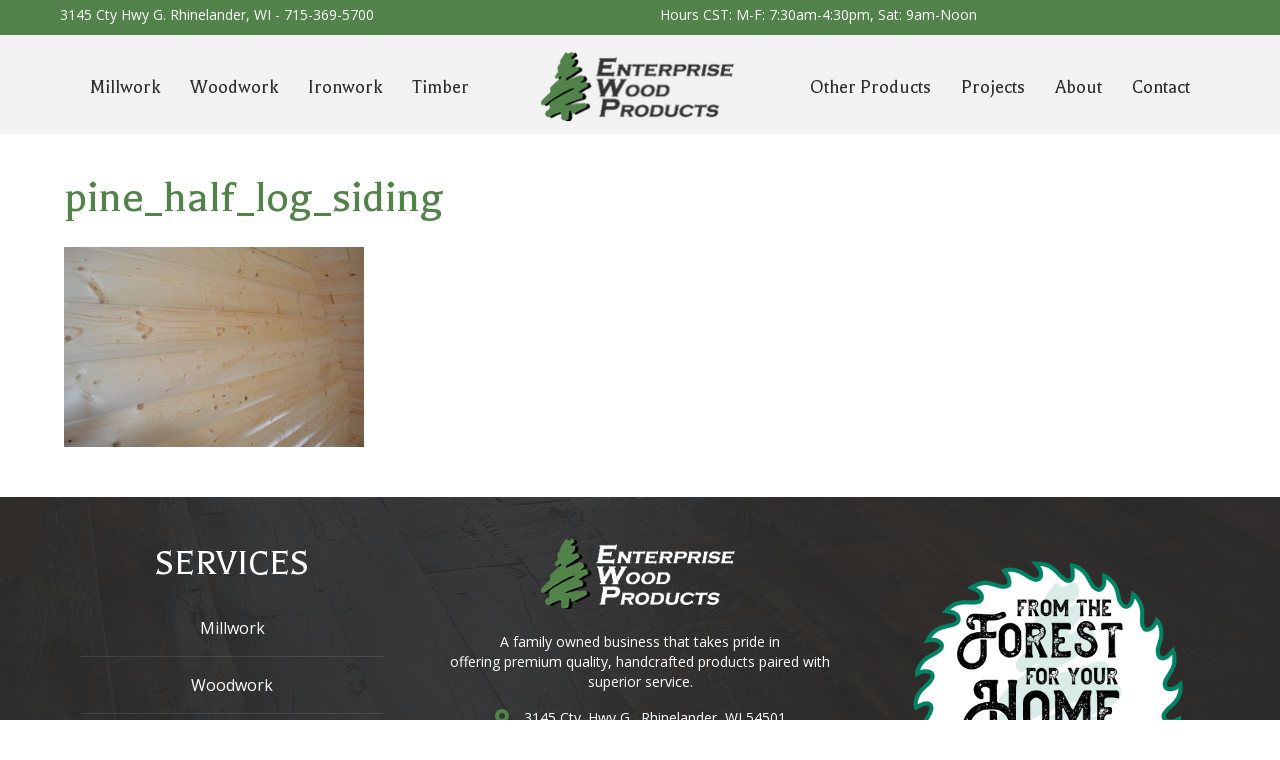

--- FILE ---
content_type: text/html; charset=UTF-8
request_url: https://enterprisewood.com/millwork/log-cedar-siding/pine_half_log_siding/
body_size: 16661
content:
<!DOCTYPE html><html lang="en-US"><head><meta charset="UTF-8" /><link rel="preconnect" href="https://fonts.gstatic.com/" crossorigin /><meta name='viewport' content='width=device-width, initial-scale=1.0' /><meta http-equiv='X-UA-Compatible' content='IE=edge' /><link rel="profile" href="https://gmpg.org/xfn/11" /><meta name='robots' content='index, follow, max-image-preview:large, max-snippet:-1, max-video-preview:-1' /><title>pine_half_log_siding - Enterprise Wood Products</title><link rel="canonical" href="https://enterprisewood.com/millwork/log-cedar-siding/pine_half_log_siding/" /><meta property="og:locale" content="en_US" /><meta property="og:type" content="article" /><meta property="og:title" content="pine_half_log_siding - Enterprise Wood Products" /><meta property="og:description" content="Pine Half Log Siding" /><meta property="og:url" content="https://enterprisewood.com/millwork/log-cedar-siding/pine_half_log_siding/" /><meta property="og:site_name" content="Enterprise Wood Products" /><meta property="article:modified_time" content="2017-02-15T19:59:13+00:00" /><meta property="og:image" content="https://enterprisewood.com/millwork/log-cedar-siding/pine_half_log_siding" /><meta property="og:image:width" content="600" /><meta property="og:image:height" content="400" /><meta property="og:image:type" content="image/jpeg" /><meta name="twitter:card" content="summary_large_image" /> <script type="application/ld+json" class="yoast-schema-graph">{"@context":"https://schema.org","@graph":[{"@type":"WebPage","@id":"https://enterprisewood.com/millwork/log-cedar-siding/pine_half_log_siding/","url":"https://enterprisewood.com/millwork/log-cedar-siding/pine_half_log_siding/","name":"pine_half_log_siding - Enterprise Wood Products","isPartOf":{"@id":"https://enterprisewood.com/#website"},"primaryImageOfPage":{"@id":"https://enterprisewood.com/millwork/log-cedar-siding/pine_half_log_siding/#primaryimage"},"image":{"@id":"https://enterprisewood.com/millwork/log-cedar-siding/pine_half_log_siding/#primaryimage"},"thumbnailUrl":"https://enterprisewood.com/wp-content/uploads/2016/12/pine_half_log_siding.jpg","datePublished":"2017-02-15T19:58:01+00:00","dateModified":"2017-02-15T19:59:13+00:00","breadcrumb":{"@id":"https://enterprisewood.com/millwork/log-cedar-siding/pine_half_log_siding/#breadcrumb"},"inLanguage":"en-US","potentialAction":[{"@type":"ReadAction","target":["https://enterprisewood.com/millwork/log-cedar-siding/pine_half_log_siding/"]}]},{"@type":"ImageObject","inLanguage":"en-US","@id":"https://enterprisewood.com/millwork/log-cedar-siding/pine_half_log_siding/#primaryimage","url":"https://enterprisewood.com/wp-content/uploads/2016/12/pine_half_log_siding.jpg","contentUrl":"https://enterprisewood.com/wp-content/uploads/2016/12/pine_half_log_siding.jpg","width":600,"height":400,"caption":"Pine Half Log Siding"},{"@type":"BreadcrumbList","@id":"https://enterprisewood.com/millwork/log-cedar-siding/pine_half_log_siding/#breadcrumb","itemListElement":[{"@type":"ListItem","position":1,"name":"Home","item":"https://enterprisewood.com/"},{"@type":"ListItem","position":2,"name":"Millwork","item":"https://enterprisewood.com/millwork/"},{"@type":"ListItem","position":3,"name":"Log &#038; Cedar Siding","item":"https://enterprisewood.com/millwork/log-cedar-siding/"},{"@type":"ListItem","position":4,"name":"pine_half_log_siding"}]},{"@type":"WebSite","@id":"https://enterprisewood.com/#website","url":"https://enterprisewood.com/","name":"Enterprise Wood Products","description":"Handcrafting Your Vision","publisher":{"@id":"https://enterprisewood.com/#organization"},"potentialAction":[{"@type":"SearchAction","target":{"@type":"EntryPoint","urlTemplate":"https://enterprisewood.com/?s={search_term_string}"},"query-input":{"@type":"PropertyValueSpecification","valueRequired":true,"valueName":"search_term_string"}}],"inLanguage":"en-US"},{"@type":"Organization","@id":"https://enterprisewood.com/#organization","name":"Enterprise Wood Products","url":"https://enterprisewood.com/","logo":{"@type":"ImageObject","inLanguage":"en-US","@id":"https://enterprisewood.com/#/schema/logo/image/","url":"https://enterprisewood.com/wp-content/uploads/2017/01/Enterprise-Wood-Products-logo-sm.png","contentUrl":"https://enterprisewood.com/wp-content/uploads/2017/01/Enterprise-Wood-Products-logo-sm.png","width":200,"height":75,"caption":"Enterprise Wood Products"},"image":{"@id":"https://enterprisewood.com/#/schema/logo/image/"}}]}</script> <link rel='dns-prefetch' href='//fonts.googleapis.com' /><link href='https://fonts.gstatic.com' crossorigin rel='preconnect' /><link rel="alternate" type="application/rss+xml" title="Enterprise Wood Products &raquo; Feed" href="https://enterprisewood.com/feed/" /><link rel="alternate" type="application/rss+xml" title="Enterprise Wood Products &raquo; Comments Feed" href="https://enterprisewood.com/comments/feed/" /><link rel="alternate" title="oEmbed (JSON)" type="application/json+oembed" href="https://enterprisewood.com/wp-json/oembed/1.0/embed?url=https%3A%2F%2Fenterprisewood.com%2Fmillwork%2Flog-cedar-siding%2Fpine_half_log_siding%2F" /><link rel="alternate" title="oEmbed (XML)" type="text/xml+oembed" href="https://enterprisewood.com/wp-json/oembed/1.0/embed?url=https%3A%2F%2Fenterprisewood.com%2Fmillwork%2Flog-cedar-siding%2Fpine_half_log_siding%2F&#038;format=xml" /><link rel="preload" href="https://enterprisewood.com/wp-content/plugins/bb-plugin/fonts/fontawesome/5.15.4/webfonts/fa-solid-900.woff2" as="font" type="font/woff2" crossorigin="anonymous"><link rel="preload" href="https://enterprisewood.com/wp-content/plugins/bb-plugin/fonts/fontawesome/5.15.4/webfonts/fa-regular-400.woff2" as="font" type="font/woff2" crossorigin="anonymous"><link rel="preload" href="https://enterprisewood.com/wp-content/plugins/bb-plugin/fonts/fontawesome/5.15.4/webfonts/fa-brands-400.woff2" as="font" type="font/woff2" crossorigin="anonymous"><style id='wp-img-auto-sizes-contain-inline-css'>img:is([sizes=auto i],[sizes^="auto," i]){contain-intrinsic-size:3000px 1500px}
/*# sourceURL=wp-img-auto-sizes-contain-inline-css */</style><style id="litespeed-ccss">img:is([sizes="auto"i],[sizes^="auto,"i]){contain-intrinsic-size:3000px 1500px}ul{box-sizing:border-box}:root{--wp--preset--font-size--normal:16px;--wp--preset--font-size--huge:42px}html :where(img[class*=wp-image-]){height:auto;max-width:100%}:root{--wp--preset--aspect-ratio--square:1;--wp--preset--aspect-ratio--4-3:4/3;--wp--preset--aspect-ratio--3-4:3/4;--wp--preset--aspect-ratio--3-2:3/2;--wp--preset--aspect-ratio--2-3:2/3;--wp--preset--aspect-ratio--16-9:16/9;--wp--preset--aspect-ratio--9-16:9/16;--wp--preset--color--black:#000000;--wp--preset--color--cyan-bluish-gray:#abb8c3;--wp--preset--color--white:#ffffff;--wp--preset--color--pale-pink:#f78da7;--wp--preset--color--vivid-red:#cf2e2e;--wp--preset--color--luminous-vivid-orange:#ff6900;--wp--preset--color--luminous-vivid-amber:#fcb900;--wp--preset--color--light-green-cyan:#7bdcb5;--wp--preset--color--vivid-green-cyan:#00d084;--wp--preset--color--pale-cyan-blue:#8ed1fc;--wp--preset--color--vivid-cyan-blue:#0693e3;--wp--preset--color--vivid-purple:#9b51e0;--wp--preset--color--fl-heading-text:#52834a;--wp--preset--color--fl-body-bg:#ffffff;--wp--preset--color--fl-body-text:#565656;--wp--preset--color--fl-accent:#52834a;--wp--preset--color--fl-accent-hover:#52834a;--wp--preset--color--fl-topbar-bg:#2d2d2d;--wp--preset--color--fl-topbar-text:#ffffff;--wp--preset--color--fl-topbar-link:#ffffff;--wp--preset--color--fl-topbar-hover:#81d742;--wp--preset--color--fl-header-bg:#ffffff;--wp--preset--color--fl-header-text:#565656;--wp--preset--color--fl-header-link:#565656;--wp--preset--color--fl-header-hover:#52834a;--wp--preset--color--fl-nav-bg:#ffffff;--wp--preset--color--fl-nav-link:#565656;--wp--preset--color--fl-nav-hover:#52834a;--wp--preset--color--fl-content-bg:#ffffff;--wp--preset--color--fl-footer-widgets-bg:#ffffff;--wp--preset--color--fl-footer-widgets-text:#565656;--wp--preset--color--fl-footer-widgets-link:#565656;--wp--preset--color--fl-footer-widgets-hover:#428bca;--wp--preset--color--fl-footer-bg:#2d2d2d;--wp--preset--color--fl-footer-text:#ffffff;--wp--preset--color--fl-footer-link:#ffffff;--wp--preset--color--fl-footer-hover:#ffffff;--wp--preset--gradient--vivid-cyan-blue-to-vivid-purple:linear-gradient(135deg,rgba(6,147,227,1) 0%,rgb(155,81,224) 100%);--wp--preset--gradient--light-green-cyan-to-vivid-green-cyan:linear-gradient(135deg,rgb(122,220,180) 0%,rgb(0,208,130) 100%);--wp--preset--gradient--luminous-vivid-amber-to-luminous-vivid-orange:linear-gradient(135deg,rgba(252,185,0,1) 0%,rgba(255,105,0,1) 100%);--wp--preset--gradient--luminous-vivid-orange-to-vivid-red:linear-gradient(135deg,rgba(255,105,0,1) 0%,rgb(207,46,46) 100%);--wp--preset--gradient--very-light-gray-to-cyan-bluish-gray:linear-gradient(135deg,rgb(238,238,238) 0%,rgb(169,184,195) 100%);--wp--preset--gradient--cool-to-warm-spectrum:linear-gradient(135deg,rgb(74,234,220) 0%,rgb(151,120,209) 20%,rgb(207,42,186) 40%,rgb(238,44,130) 60%,rgb(251,105,98) 80%,rgb(254,248,76) 100%);--wp--preset--gradient--blush-light-purple:linear-gradient(135deg,rgb(255,206,236) 0%,rgb(152,150,240) 100%);--wp--preset--gradient--blush-bordeaux:linear-gradient(135deg,rgb(254,205,165) 0%,rgb(254,45,45) 50%,rgb(107,0,62) 100%);--wp--preset--gradient--luminous-dusk:linear-gradient(135deg,rgb(255,203,112) 0%,rgb(199,81,192) 50%,rgb(65,88,208) 100%);--wp--preset--gradient--pale-ocean:linear-gradient(135deg,rgb(255,245,203) 0%,rgb(182,227,212) 50%,rgb(51,167,181) 100%);--wp--preset--gradient--electric-grass:linear-gradient(135deg,rgb(202,248,128) 0%,rgb(113,206,126) 100%);--wp--preset--gradient--midnight:linear-gradient(135deg,rgb(2,3,129) 0%,rgb(40,116,252) 100%);--wp--preset--font-size--small:13px;--wp--preset--font-size--medium:20px;--wp--preset--font-size--large:36px;--wp--preset--font-size--x-large:42px;--wp--preset--spacing--20:0.44rem;--wp--preset--spacing--30:0.67rem;--wp--preset--spacing--40:1rem;--wp--preset--spacing--50:1.5rem;--wp--preset--spacing--60:2.25rem;--wp--preset--spacing--70:3.38rem;--wp--preset--spacing--80:5.06rem;--wp--preset--shadow--natural:6px 6px 9px rgba(0, 0, 0, 0.2);--wp--preset--shadow--deep:12px 12px 50px rgba(0, 0, 0, 0.4);--wp--preset--shadow--sharp:6px 6px 0px rgba(0, 0, 0, 0.2);--wp--preset--shadow--outlined:6px 6px 0px -3px rgba(255, 255, 255, 1), 6px 6px rgba(0, 0, 0, 1);--wp--preset--shadow--crisp:6px 6px 0px rgba(0, 0, 0, 1)}.fas{-moz-osx-font-smoothing:grayscale;-webkit-font-smoothing:antialiased;display:inline-block;font-style:normal;font-variant:normal;text-rendering:auto;line-height:1}.fa-chevron-up:before{content:""}.fa-clock:before{content:""}.fa-map-marker-alt:before{content:""}.fa-phone-alt:before{content:""}.sr-only{border:0;clip:rect(0,0,0,0);height:1px;margin:-1px;overflow:hidden;padding:0;position:absolute;width:1px}.fas{font-family:"Font Awesome 5 Free"}.fas{font-weight:900}.fl-builder-content *,.fl-builder-content *:before,.fl-builder-content *:after{-webkit-box-sizing:border-box;-moz-box-sizing:border-box;box-sizing:border-box}.fl-row:before,.fl-row:after,.fl-row-content:before,.fl-row-content:after,.fl-col-group:before,.fl-col-group:after,.fl-col:before,.fl-col:after,.fl-module:before,.fl-module:after,.fl-module-content:before,.fl-module-content:after{display:table;content:" "}.fl-row:after,.fl-row-content:after,.fl-col-group:after,.fl-col:after,.fl-module:after,.fl-module-content:after{clear:both}.fl-clear{clear:both}.sr-only{position:absolute;width:1px;height:1px;padding:0;overflow:hidden;clip:rect(0,0,0,0);white-space:nowrap;border:0}.fl-row,.fl-row-content{margin-left:auto;margin-right:auto;min-width:0}.fl-row-content-wrap{position:relative}.fl-row-bg-overlay .fl-row-content-wrap:after{border-radius:inherit;content:"";display:block;position:absolute;top:0;right:0;bottom:0;left:0;z-index:0}.fl-row-bg-overlay .fl-row-content{position:relative;z-index:1}.fl-row-default-height .fl-row-content-wrap{display:-webkit-box;display:-webkit-flex;display:-ms-flexbox;display:flex;min-height:100vh}.fl-row-default-height .fl-row-content-wrap{min-height:0}.fl-row-default-height .fl-row-content{-webkit-box-flex:1 1 auto;-moz-box-flex:1 1 auto;-webkit-flex:1 1 auto;-ms-flex:1 1 auto;flex:1 1 auto}.fl-row-default-height .fl-row-full-width.fl-row-content{max-width:100%;width:100%}.fl-row-default-height.fl-row-align-center .fl-row-content-wrap{align-items:center;justify-content:center;-webkit-align-items:center;-webkit-box-align:center;-webkit-box-pack:center;-webkit-justify-content:center;-ms-flex-align:center;-ms-flex-pack:center}.fl-col-group-equal-height{display:flex;flex-wrap:wrap;width:100%}.fl-col-group-equal-height .fl-col,.fl-col-group-equal-height .fl-col-content{display:flex;flex:1 1 auto}.fl-col-group-equal-height .fl-col-content{flex-direction:column;flex-shrink:1;min-width:1px;max-width:100%;width:100%}.fl-col-group-equal-height:before,.fl-col-group-equal-height .fl-col:before,.fl-col-group-equal-height .fl-col-content:before,.fl-col-group-equal-height:after,.fl-col-group-equal-height .fl-col:after,.fl-col-group-equal-height .fl-col-content:after{content:none}.fl-col-group-equal-height.fl-col-group-align-center .fl-col-content{align-items:center;justify-content:center}.fl-col-group-equal-height.fl-col-group-align-center .fl-module{width:100%}.fl-col{float:left;min-height:1px}.fl-module img{max-width:100%}.fl-icon-wrap{display:inline-block}.fl-icon{display:table-cell;vertical-align:middle}.fl-icon i{float:right;height:auto;width:auto}.fl-icon i:before{border:none!important;height:auto;width:auto}.fl-icon-text{display:table-cell;text-align:left;padding-left:15px;vertical-align:middle}.fl-icon-text *:last-child{margin:0!important;padding:0!important}.fl-icon-text a{text-decoration:none}.fl-photo{line-height:0;position:relative}.fl-photo-align-left{text-align:left}.fl-photo-align-center{text-align:center}.fl-photo-content{display:inline-block;line-height:0;position:relative;max-width:100%}.fl-photo-content img{display:inline;height:auto;max-width:100%}.fl-row-bg-overlay .fl-row-content{z-index:2}@media (max-width:890px){.fl-row-content-wrap{background-attachment:scroll!important}.fl-col-group.fl-col-group-equal-height{display:block}.fl-col-group.fl-col-group-equal-height.fl-col-group-custom-width{display:-webkit-box;display:-webkit-flex;display:flex}.fl-col{clear:both;float:none;margin-left:auto;margin-right:auto;width:auto!important}.fl-col-small:not(.fl-col-small-full-width){max-width:400px}.fl-row[data-node] .fl-row-content-wrap{margin:0;padding-left:0;padding-right:0}.fl-col[data-node] .fl-col-content{margin:0;padding-left:0;padding-right:0}}@media (min-width:1201px){html .fl-visible-medium:not(.fl-visible-desktop),html .fl-visible-mobile:not(.fl-visible-desktop){display:none}}@media (min-width:993px) and (max-width:1200px){html .fl-visible-medium:not(.fl-visible-large),html .fl-visible-mobile:not(.fl-visible-large){display:none}}@media (min-width:891px) and (max-width:992px){html .fl-visible-desktop:not(.fl-visible-medium),html .fl-visible-large:not(.fl-visible-medium){display:none}}@media (max-width:890px){html .fl-visible-desktop:not(.fl-visible-mobile),html .fl-visible-large:not(.fl-visible-mobile){display:none}}.fl-row-fixed-width{max-width:1200px}.fl-row-content-wrap{margin-top:0;margin-right:0;margin-bottom:0;margin-left:0;padding-top:20px;padding-right:20px;padding-bottom:20px;padding-left:20px}.fl-col-content{margin-top:0;margin-right:0;margin-bottom:0;margin-left:0;padding-top:0;padding-right:0;padding-bottom:0;padding-left:0}.fl-module-content{margin-top:20px;margin-right:20px;margin-bottom:20px;margin-left:20px}.fl-node-60cabba2045e2{color:#fff}.fl-builder-content .fl-node-60cabba2045e2 *:not(input):not(textarea):not(select):not(a):not(h1):not(h2):not(h3):not(h4):not(h5):not(h6):not(.fl-menu-mobile-toggle){color:inherit}.fl-builder-content .fl-node-60cabba2045e2 a{color:#fff}.fl-node-60cabba2045e2>.fl-row-content-wrap{background-color:#52834a;border-top-width:1px;border-right-width:0;border-bottom-width:1px;border-left-width:0}.fl-node-60cabba2045e2>.fl-row-content-wrap{padding-top:0;padding-bottom:0}.fl-node-60cabba2045da>.fl-row-content-wrap{background-color:#f2f2f2;border-top-width:1px;border-right-width:0;border-bottom-width:1px;border-left-width:0}.fl-node-60cabba2045da>.fl-row-content-wrap{padding-top:5px;padding-bottom:0}.fl-node-60d0b3819623f>.fl-row-content-wrap{background-color:#f2f2f2;border-top-width:1px;border-right-width:0;border-bottom-width:1px;border-left-width:0}.fl-node-60d0b3819623f>.fl-row-content-wrap{padding-top:5px;padding-bottom:0}.fl-node-60cabba2045de{width:39.98%}.fl-node-60cabba2045de>.fl-col-content{border-top-width:1px;border-right-width:1px;border-bottom-width:1px;border-left-width:1px}@media (max-width:890px){.fl-builder-content .fl-node-60cabba2045de{width:80%!important;max-width:none;clear:none;float:left}}.fl-node-60cabba2045e4{width:50%}.fl-node-60cabba2045e4>.fl-col-content{border-top-width:1px;border-right-width:1px;border-bottom-width:1px;border-left-width:1px}.fl-node-60d0b381963ab{width:50.53%}.fl-node-60d0b381963ab>.fl-col-content{border-top-width:1px;border-right-width:1px;border-bottom-width:1px;border-left-width:1px}@media (max-width:890px){.fl-builder-content .fl-node-60d0b381963ab{width:20%!important;max-width:none;clear:none;float:left}}.fl-node-60cabba2045df{width:19.96%}.fl-node-60cabba2045df>.fl-col-content{border-top-width:1px;border-right-width:1px;border-bottom-width:1px;border-left-width:1px}@media (max-width:890px){.fl-builder-content .fl-node-60cabba2045df{width:20%!important;max-width:none;clear:none;float:left}}.fl-node-60cabba2045e5{width:50%}.fl-node-60cabba2045e5>.fl-col-content{border-top-width:1px;border-right-width:1px;border-bottom-width:1px;border-left-width:1px}.fl-node-60d0b381963ad{width:49.47%}.fl-node-60d0b381963ad>.fl-col-content{border-top-width:1px;border-right-width:1px;border-bottom-width:1px;border-left-width:1px}@media (max-width:890px){.fl-builder-content .fl-node-60d0b381963ad{width:20%!important;max-width:none;clear:none;float:left}}.fl-node-60cb8dc3e1759{width:40.06%}.fl-node-60cb8dc3e1759>.fl-col-content{border-top-width:1px;border-right-width:1px;border-bottom-width:1px;border-left-width:1px}@media (max-width:890px){.fl-builder-content .fl-node-60cb8dc3e1759{width:20%!important;max-width:none;clear:none;float:left}}@media (max-width:890px){.fl-photo-content,.fl-photo-img{max-width:100%}}.fl-node-60cb790937ec3 .fl-photo{text-align:center}.fl-node-60cb790937ec3>.fl-module-content{margin-top:0;margin-bottom:0}.fl-builder-content .fl-node-60cb7cad4fa0c .fl-rich-text,.fl-builder-content .fl-node-60cb7cad4fa0c .fl-rich-text *:not(b,strong){text-align:right}@media (max-width:890px){.fl-builder-content .fl-node-60cb7cad4fa0c .fl-rich-text,.fl-builder-content .fl-node-60cb7cad4fa0c .fl-rich-text *:not(b,strong){line-height:1;text-align:center}}.fl-node-60cb7cad4fa0c>.fl-module-content{margin-top:5px;margin-bottom:0}@media (max-width:890px){.fl-node-60cb7cad4fa0c.fl-module>.fl-module-content{margin-top:0}}@media (max-width:890px){.fl-builder-content .fl-node-60cb7cd793106 .fl-rich-text,.fl-builder-content .fl-node-60cb7cd793106 .fl-rich-text *:not(b,strong){line-height:1;text-align:center}}.fl-node-60cb7cd793106>.fl-module-content{margin-top:5px;margin-bottom:0}@media (max-width:890px){.fl-node-60cb7cd793106.fl-module>.fl-module-content{margin-bottom:0}}.uabb-creative-menu ul,.uabb-creative-menu li{list-style:none!important;margin:0;padding:0}.uabb-creative-menu .menu:before,.uabb-creative-menu .menu:after{content:"";display:table;clear:both}.uabb-creative-menu .menu{position:relative;padding-left:0}.uabb-creative-menu li{position:relative}.uabb-creative-menu a{display:block;line-height:1;text-decoration:none}.uabb-creative-menu .menu a{box-shadow:none}.uabb-creative-menu-horizontal{font-size:0}.uabb-creative-menu-horizontal li,.uabb-creative-menu-horizontal>li{font-size:medium}.uabb-creative-menu-mobile-toggle{position:relative;padding:8px;background-color:#fff0;border:none;color:#333;border-radius:0;display:inline-block;z-index:5}.uabb-creative-menu-mobile-toggle.hamburger .uabb-svg-container{display:inline-block;position:relative;width:1.4em;height:1.4em;vertical-align:middle}.uabb-creative-menu-mobile-toggle.hamburger .hamburger-menu{position:absolute;top:0;left:0;right:0;bottom:0}.uabb-creative-menu-mobile-toggle.hamburger .hamburger-menu rect{fill:currentColor}.uabb-creative-menu .uabb-menu-overlay{position:fixed;width:100%;height:100%;top:0;left:0;background:rgb(0 0 0/.8);z-index:99999;overflow-y:auto;overflow-x:hidden}.uabb-creative-menu .uabb-menu-overlay>ul.menu{text-align:center;position:relative;top:50%;width:40%;height:60%;margin:0 auto;-webkit-transform:translateY(-50%);transform:translateY(-50%)}.uabb-creative-menu .uabb-overlay-fade{opacity:0;visibility:hidden}.uabb-creative-menu .uabb-menu-overlay .uabb-menu-close-btn{position:absolute;display:block;width:55px;height:45px;right:40px;top:40px;overflow:hidden;border:none;outline:none;z-index:100;font-size:30px;background-color:#fff0;-webkit-touch-callout:none}.uabb-creative-menu .uabb-menu-overlay .uabb-menu-close-btn:before,.uabb-creative-menu .uabb-menu-overlay .uabb-menu-close-btn:after{content:"";position:absolute;left:50%;width:2px;height:40px;background-color:#fff;-webkit-transform:translateY(0) rotate(45deg);transform:translateY(0) rotate(45deg)}.uabb-creative-menu .uabb-menu-overlay .uabb-menu-close-btn:after{-webkit-transform:translateY(0) rotate(-45deg);transform:translateY(0) rotate(-45deg)}@media (max-width:992px){.uabb-creative-menu .uabb-menu-overlay .uabb-menu-close-btn{right:20px;top:20px}}.fl-node-60cb9325eb1b1 .uabb-creative-menu .menu{text-align:center}.fl-node-60cb9325eb1b1 .uabb-creative-menu .menu>li{margin-top:5px;margin-bottom:5px;margin-left:5px;margin-right:5px}.fl-node-60cb9325eb1b1 .uabb-creative-menu li:first-child{border-top:none}@media only screen and (max-width:890px){.fl-node-60cb9325eb1b1 .uabb-creative-menu .menu{margin-top:20px}.fl-node-60cb9325eb1b1 .uabb-creative-menu .menu{text-align:center}.fl-node-60cb9325eb1b1 .uabb-creative-menu .menu>li{margin-left:0!important;margin-right:0!important}}@media only screen and (min-width:891px){.fl-node-60cb9325eb1b1 .menu>li{display:inline-block}.fl-node-60cb9325eb1b1 .menu li{border-left:none;border-top:none}.fl-node-60cb9325eb1b1 .uabb-creative-menu-mobile-toggle{display:none}}.fl-node-60cb9325eb1b1 .uabb-creative-menu.uabb-menu-default .menu>li>a{padding-top:10px;padding-bottom:10px;padding-left:10px;padding-right:10px}.fl-node-60cb9325eb1b1 .fl-module-content .uabb-creative-menu .menu>li>a span.menu-item-text{width:100%;color:#2d2d2d}.fl-node-60cb9325eb1b1 .uabb-creative-menu-mobile-toggle-container{text-align:center}.fl-node-60cb9325eb1b1 .uabb-creative-menu-mobile-toggle rect{fill:#2d2d2d}@media only screen and (max-width:890px){.fl-node-60cb9325eb1b1 .uabb-creative-menu .menu{text-align:center}}@media only screen and (max-width:992px){.fl-node-60cb9325eb1b1 .uabb-creative-menu-mobile-toggle-container{text-align:}}@media only screen and (max-width:890px){.fl-node-60cb9325eb1b1 .uabb-creative-menu-mobile-toggle-container{text-align:}.fl-node-60cb9325eb1b1 .uabb-creative-menu .menu{text-align:center}}.fl-node-60cb9325eb1b1 .uabb-creative-menu .menu>li>a{font-family:Balthazar,serif;font-weight:400;font-size:20px;text-align:center}.fl-node-60cb9325eb1b1 .uabb-creative-menu .menu>li>a{border-style:solid;border-width:0;background-clip:border-box;border-color:#f2f2f2;border-top-width:2px;border-bottom-width:2px}.fl-node-60cb9325eb1b1 .uabb-creative-menu-mobile-toggle{font-family:Balthazar,serif;font-weight:400;font-size:20px;text-align:center}.fl-node-60cb938928e30 .uabb-creative-menu .menu{text-align:center}.fl-node-60cb938928e30 .uabb-creative-menu .menu>li{margin-top:5px;margin-bottom:5px;margin-left:5px;margin-right:5px}.fl-node-60cb938928e30 .uabb-creative-menu li:first-child{border-top:none}@media only screen and (max-width:890px){.fl-node-60cb938928e30 .uabb-creative-menu .menu{margin-top:20px}.fl-node-60cb938928e30 .uabb-creative-menu .menu{text-align:center}.fl-node-60cb938928e30 .uabb-creative-menu .menu>li{margin-left:0!important;margin-right:0!important}}@media only screen and (min-width:891px){.fl-node-60cb938928e30 .menu>li{display:inline-block}.fl-node-60cb938928e30 .menu li{border-left:none;border-top:none}.fl-node-60cb938928e30 .uabb-creative-menu-mobile-toggle{display:none}}.fl-node-60cb938928e30 .uabb-creative-menu.uabb-menu-default .menu>li>a{padding-top:10px;padding-bottom:10px;padding-left:10px;padding-right:10px}.fl-node-60cb938928e30 .fl-module-content .uabb-creative-menu .menu>li>a span.menu-item-text{width:100%;color:#2d2d2d}.fl-node-60cb938928e30 .uabb-creative-menu-mobile-toggle-container{text-align:center}.fl-node-60cb938928e30 .uabb-creative-menu-mobile-toggle rect{fill:#2d2d2d}@media only screen and (max-width:890px){.fl-node-60cb938928e30 .uabb-creative-menu .menu{text-align:center}}@media only screen and (max-width:992px){.fl-node-60cb938928e30 .uabb-creative-menu-mobile-toggle-container{text-align:}}@media only screen and (max-width:890px){.fl-node-60cb938928e30 .uabb-creative-menu-mobile-toggle-container{text-align:}.fl-node-60cb938928e30 .uabb-creative-menu .menu{text-align:center}}.fl-node-60cb938928e30 .uabb-creative-menu .menu>li>a{font-family:Balthazar,serif;font-weight:400;font-size:20px;text-align:center}.fl-node-60cb938928e30 .uabb-creative-menu .menu>li>a{border-style:solid;border-width:0;background-clip:border-box;border-color:#f2f2f2;border-top-width:2px;border-bottom-width:2px}.fl-node-60cb938928e30 .uabb-creative-menu-mobile-toggle{font-family:Balthazar,serif;font-weight:400;font-size:20px;text-align:center}.fl-node-60d0b381963ac .fl-photo{text-align:left}.fl-node-60d0b381963ac>.fl-module-content{margin-top:0;margin-bottom:0}@media (max-width:890px){.fl-node-60d0b381963ac.fl-module>.fl-module-content{margin-bottom:5px}}.fl-node-60d0b381963ae .uabb-creative-menu .menu{text-align:right}.fl-node-60d0b381963ae .uabb-creative-menu .menu>li{margin-top:5px;margin-bottom:5px;margin-left:5px;margin-right:5px}.fl-node-60d0b381963ae .uabb-creative-menu li:first-child{border-top:none}@media only screen and (max-width:992px){.fl-node-60d0b381963ae .uabb-creative-menu .menu{margin-top:20px}.fl-node-60d0b381963ae .uabb-creative-menu .uabb-menu-overlay .uabb-menu-close-btn{display:block}.fl-node-60d0b381963ae .uabb-creative-menu .menu{text-align:center}.fl-node-60d0b381963ae .uabb-creative-menu .menu>li{margin-left:0!important;margin-right:0!important}}@media only screen and (min-width:993px){.fl-node-60d0b381963ae .menu>li{display:inline-block}.fl-node-60d0b381963ae .menu li{border-left:none;border-top:none}.fl-node-60d0b381963ae .uabb-creative-menu-mobile-toggle{display:none}}.fl-node-60d0b381963ae .uabb-creative-menu.uabb-menu-default .menu>li>a{padding-top:10px;padding-bottom:10px;padding-left:10px;padding-right:10px}.fl-node-60d0b381963ae .fl-module-content .uabb-creative-menu .menu>li>a span.menu-item-text{width:100%;color:#2d2d2d}.fl-node-60d0b381963ae .uabb-creative-menu-mobile-toggle{color:#2d2d2d}.fl-node-60d0b381963ae .uabb-creative-menu-mobile-toggle-container{text-align:right}.fl-node-60d0b381963ae .uabb-creative-menu-mobile-toggle rect{fill:#2d2d2d}@media only screen and (max-width:992px){.fl-node-60d0b381963ae .uabb-creative-menu .uabb-menu-overlay .menu{margin-top:40px}.fl-node-60d0b381963ae .uabb-creative-menu .menu{text-align:center}}@media only screen and (max-width:992px){.fl-node-60d0b381963ae .uabb-creative-menu-mobile-toggle-container{text-align:}}@media only screen and (max-width:890px){.fl-node-60d0b381963ae .uabb-creative-menu-mobile-toggle-container{text-align:}.fl-node-60d0b381963ae .uabb-creative-menu .menu{text-align:center}}.fl-node-60d0b381963ae .uabb-creative-menu .uabb-menu-overlay{background-color:rgb(45 45 45/.95)}.fl-node-60d0b381963ae .uabb-creative-menu.full-screen .menu>li>a{padding-top:10px;padding-bottom:10px;padding-left:10px;padding-right:10px}.fl-node-60d0b381963ae .uabb-creative-menu.full-screen .menu{text-align:center}.fl-node-60d0b381963ae .uabb-creative-menu.full-screen .menu>li{clear:both;display:block}.fl-node-60d0b381963ae .uabb-creative-menu.full-screen .menu li a span.menu-item-text{width:100%;color:#fff}.fl-node-60d0b381963ae .uabb-creative-menu.full-screen .menu>li>a{background-color:#fff0}.fl-node-60d0b381963ae .uabb-creative-menu .uabb-menu-overlay .uabb-menu-close-btn{width:30px;height:30px}.fl-node-60d0b381963ae .uabb-creative-menu.full-screen .uabb-menu-overlay .uabb-menu-close-btn:before,.fl-node-60d0b381963ae .uabb-creative-menu.full-screen .uabb-menu-overlay .uabb-menu-close-btn:after{height:30px;background-color:#fff}@media only screen and (max-width:992px){.fl-node-60d0b381963ae .uabb-creative-menu.uabb-menu-default{display:none}}@media only screen and (max-width:890px){.fl-node-60d0b381963ae .uabb-creative-menu.full-screen .uabb-menu-overlay ul.menu{width:80%}}.fl-node-60d0b381963ae .uabb-creative-menu .menu>li>a{font-family:Balthazar,serif;font-weight:400;font-size:20px;text-align:center}.fl-node-60d0b381963ae .uabb-creative-menu .menu>li>a{border-style:none;border-width:0;background-clip:border-box}.fl-node-60d0b381963ae .uabb-creative-menu-mobile-toggle{font-family:Balthazar,serif;font-weight:400;font-size:20px;text-align:center}@media (max-width:890px){.fl-node-60d0b381963ae.fl-module>.fl-module-content{margin-top:0;margin-bottom:0}}.fl-builder-content[data-shrink="1"] img{width:auto}.fl-builder-content[data-shrink="1"] img.fl-photo-img{width:auto;height:auto}.fl-module-content a{text-decoration:none}.uabb-row-separator{position:absolute;width:100%;left:0}.uabb-top-row-separator{top:0;bottom:auto}.uabb-js-breakpoint{content:"default";display:none}@media screen and (max-width:992px){.uabb-js-breakpoint{content:"992"}}@media screen and (max-width:890px){.uabb-js-breakpoint{content:"890"}}.fl-node-60cabba2045e2 .fl-row-content{min-width:0}.fl-node-60cabba2045da .fl-row-content{min-width:0}.fl-node-60cbc740b713b{color:#fff}.fl-builder-content .fl-node-60cbc740b713b *:not(input):not(textarea):not(select):not(a):not(h1):not(h2):not(h3):not(h4):not(h5):not(h6):not(.fl-menu-mobile-toggle){color:inherit}.fl-builder-content .fl-node-60cbc740b713b a{color:#fff}.fl-builder-content .fl-node-60cbc740b713b h2{color:#fff}.fl-node-60cbc740b713b>.fl-row-content-wrap{background-color:#2d2d2d;background-image:url(https://enterprisewood.com/wp-content/uploads/2016/12/floor-bg.jpg);background-repeat:no-repeat;background-position:center center;background-attachment:scroll;background-size:cover}.fl-node-60cbc740b713b>.fl-row-content-wrap:after{background-color:rgb(45 45 45/.9)}.fl-node-60cbc740b8a15{width:32.01%}.fl-node-60cbc740b8a19{width:35.99%}.fl-node-60cbc740b8a1a{width:32%}@media (max-width:890px){.fl-module-icon{text-align:center}}.fl-node-60cbc771a1d37 .fl-photo{text-align:center}.fl-module-heading .fl-heading{padding:0!important;margin:0!important}.fl-node-60cbcac9c0610.fl-module-heading .fl-heading{text-align:center}.fl-node-60cbcac9c0610>.fl-module-content{margin-bottom:10px}.fl-node-60eeda508be97 .fl-photo{text-align:center}.fl-node-60eeda508be97 .fl-photo-content,.fl-node-60eeda508be97 .fl-photo-img{width:280px}.fl-node-60eeda508be97>.fl-module-content{margin-top:39px}@media (max-width:890px){.fl-node-60eeda508be97>.fl-module-content{margin-top:20px}}.fl-node-60cbc794028f9>.fl-module-content{margin-top:0;margin-bottom:0}.fl-menu ul,.fl-menu li{list-style:none;margin:0;padding:0}.fl-menu .menu:before,.fl-menu .menu:after{content:"";display:table;clear:both}.fl-menu li{position:relative}.fl-menu a{display:block;padding:10px;text-decoration:none}.fl-builder-content .fl-node-60cbca3a0e62d .menu>li>a{color:#fff}.fl-node-60cbca3a0e62d .fl-menu li{border-top:1px solid #fff0}.fl-node-60cbca3a0e62d .fl-menu li:first-child{border-top:none}.fl-node-60cbca3a0e62d .menu.fl-menu-vertical li{border-color:rgb(255 255 255/.1)}.fl-node-60cbca3a0e62d .fl-menu .menu,.fl-node-60cbca3a0e62d .fl-menu .menu>li{font-size:16px;line-height:1;text-align:center}.fl-node-60cbca3a0e62d .menu a{padding-top:20px;padding-right:14px;padding-bottom:20px;padding-left:14px}.fl-node-60cbca3a0e62d>.fl-module-content{margin-top:0;margin-right:40px;margin-left:40px}@media (max-width:890px){.fl-node-60cbca3a0e62d>.fl-module-content{margin-left:20px;margin-right:20px}}.fl-builder-content .fl-node-60cbc7a862239 .fl-icon-wrap .fl-icon-text,.fl-builder-content .fl-node-60cbc7a862239 .fl-icon-wrap .fl-icon-text *{color:#fff}.fl-node-60cbc7a862239 .fl-icon i,.fl-node-60cbc7a862239 .fl-icon i:before{color:#52834a}.fl-node-60cbc7a862239 .fl-icon i,.fl-node-60cbc7a862239 .fl-icon i:before{font-size:18px}.fl-node-60cbc7a862239 .fl-icon-wrap .fl-icon-text{height:31.5px}.fl-node-60cbc7a862239.fl-module-icon{text-align:center}.fl-builder-content .fl-node-60cbc7a862239 .fl-icon-wrap .fl-icon-text{color:#fff}@media (max-width:1200px){.fl-node-60cbc7a862239 .fl-icon-wrap .fl-icon-text{height:31.5px}}@media (max-width:992px){.fl-node-60cbc7a862239 .fl-icon-wrap .fl-icon-text{height:31.5px}}@media (max-width:890px){.fl-node-60cbc7a862239 .fl-icon-wrap .fl-icon-text{height:31.5px}}.fl-node-60cbc7a862239>.fl-module-content{margin-top:0;margin-bottom:0}.fl-builder-content .fl-node-60cbc7f53ad3f .fl-icon-wrap .fl-icon-text,.fl-builder-content .fl-node-60cbc7f53ad3f .fl-icon-wrap .fl-icon-text *{color:#fff}.fl-node-60cbc7f53ad3f .fl-icon i,.fl-node-60cbc7f53ad3f .fl-icon i:before{color:#52834a}.fl-node-60cbc7f53ad3f .fl-icon i,.fl-node-60cbc7f53ad3f .fl-icon i:before{font-size:18px}.fl-node-60cbc7f53ad3f .fl-icon-wrap .fl-icon-text{height:31.5px}.fl-node-60cbc7f53ad3f.fl-module-icon{text-align:center}.fl-builder-content .fl-node-60cbc7f53ad3f .fl-icon-wrap .fl-icon-text{color:#fff}@media (max-width:1200px){.fl-node-60cbc7f53ad3f .fl-icon-wrap .fl-icon-text{height:31.5px}}@media (max-width:992px){.fl-node-60cbc7f53ad3f .fl-icon-wrap .fl-icon-text{height:31.5px}}@media (max-width:890px){.fl-node-60cbc7f53ad3f .fl-icon-wrap .fl-icon-text{height:31.5px}}.fl-node-60cbc7f53ad3f>.fl-module-content{margin-top:0;margin-bottom:0}.fl-builder-content .fl-node-60cbc818a5ab8 .fl-icon-wrap .fl-icon-text,.fl-builder-content .fl-node-60cbc818a5ab8 .fl-icon-wrap .fl-icon-text *{color:#fff}.fl-node-60cbc818a5ab8 .fl-icon i,.fl-node-60cbc818a5ab8 .fl-icon i:before{color:#52834a}.fl-node-60cbc818a5ab8 .fl-icon i,.fl-node-60cbc818a5ab8 .fl-icon i:before{font-size:18px}.fl-node-60cbc818a5ab8 .fl-icon-wrap .fl-icon-text{height:31.5px}.fl-node-60cbc818a5ab8.fl-module-icon{text-align:center}.fl-builder-content .fl-node-60cbc818a5ab8 .fl-icon-wrap .fl-icon-text{color:#fff}@media (max-width:1200px){.fl-node-60cbc818a5ab8 .fl-icon-wrap .fl-icon-text{height:31.5px}}@media (max-width:992px){.fl-node-60cbc818a5ab8 .fl-icon-wrap .fl-icon-text{height:31.5px}}@media (max-width:890px){.fl-node-60cbc818a5ab8 .fl-icon-wrap .fl-icon-text{height:31.5px}}.fl-node-60cbc818a5ab8>.fl-module-content{margin-top:0}.pp-social-icons{display:flex}.pp-social-icons-horizontal .pp-social-icon:last-of-type{margin-right:0!important}.pp-social-icons-horizontal .pp-social-icon:first-child{margin-left:0!important}.pp-social-icons .pp-social-icon{display:inline-block;line-height:0}.pp-social-icons a{font-family:"Helvetica",Verdana,Arial,sans-serif}.fl-node-60cbc898c56aa .fl-module-content .pp-social-icon a{text-decoration:none}.fl-node-60cbc898c56aa .fl-module-content .pp-social-icon a{display:inline-flex;float:left;text-align:center;justify-content:center;align-items:center;border-radius:100px;border:0 solid}.fl-node-60cbc898c56aa .fl-module-content .pp-social-icon:nth-child(1) a{border:1px solid #fff}.fl-node-60cbc898c56aa .fl-module-content .pp-social-icon:nth-child(1) a{background-color:#2d2d2d}.fl-node-60cbc898c56aa .fl-module-content .pp-social-icon:nth-child(2) a{border:1px solid #fff}.fl-node-60cbc898c56aa .fl-module-content .pp-social-icon:nth-child(2) a{background-color:#2d2d2d}.fl-node-60cbc898c56aa .fl-module-content .pp-social-icon:nth-child(3) a{border:1px solid #fff}.fl-node-60cbc898c56aa .fl-module-content .pp-social-icon:nth-child(3) a{background-color:#333}.fl-node-60cbc898c56aa .pp-social-icons-horizontal .pp-social-icon{margin-right:10px}.fl-node-60cbc898c56aa .pp-social-icons{justify-content:center}.fl-node-60cbc898c56aa .fl-module-content .pp-social-icon a{font-size:20px;width:50px;height:50px;line-height:50px}@media (max-width:890px){.fl-node-60cbc898c56aa .pp-social-icons{justify-content:center}}.fl-node-60cbc898c56aa>.fl-module-content{margin-top:0}.fl-module-content a{text-decoration:none}.uabb-row-separator{position:absolute;width:100%;left:0}.uabb-top-row-separator{top:0;bottom:auto}.uabb-js-breakpoint{content:"default";display:none}@media screen and (max-width:992px){.uabb-js-breakpoint{content:"992"}}@media screen and (max-width:890px){.uabb-js-breakpoint{content:"890"}}.fl-node-60cbc740b713b .fl-row-content{min-width:0}html{font-family:sans-serif;-ms-text-size-adjust:100%;-webkit-text-size-adjust:100%}body{margin:0}article,footer,header,nav{display:block}a{background-color:#fff0}h1{font-size:2em;margin:.67em 0}img{border:0}svg:not(:root){overflow:hidden}*{-webkit-box-sizing:border-box;-moz-box-sizing:border-box;box-sizing:border-box}:after,:before{-webkit-box-sizing:border-box;-moz-box-sizing:border-box;box-sizing:border-box}html{font-size:10px}body{font-family:"Helvetica Neue",Helvetica,Arial,sans-serif;font-size:14px;line-height:1.42857143;color:#333;background-color:#fff}a{color:#337ab7;text-decoration:none}img{vertical-align:middle}.sr-only{position:absolute;width:1px;height:1px;padding:0;margin:-1px;overflow:hidden;clip:rect(0,0,0,0);border:0}h1,h2{font-family:inherit;font-weight:500;line-height:1.1;color:inherit}h1,h2{margin-top:20px;margin-bottom:10px}h1{font-size:36px}h2{font-size:30px}p{margin:0 0 10px}ul{margin-top:0;margin-bottom:10px}.container{padding-right:15px;padding-left:15px;margin-right:auto;margin-left:auto}@media (min-width:768px){.container{width:750px}}@media (min-width:992px){.container{width:970px}}@media (min-width:1200px){.container{width:1170px}}.row{margin-right:-15px;margin-left:-15px}.col-md-12{position:relative;min-height:1px;padding-right:15px;padding-left:15px}@media (min-width:992px){.col-md-12{float:left}.col-md-12{width:100%}}.clearfix:after,.clearfix:before,.container:after,.container:before,.row:after,.row:before{display:table;content:" "}.clearfix:after,.container:after,.row:after{clear:both}@-ms-viewport{width:device-width}body{background-color:#fff;color:#565656;font-family:"Open Sans",sans-serif;font-size:14px;font-weight:400;line-height:1.45;font-style:normal;padding:0;word-wrap:break-word}h1,h2{color:#52834a;font-family:"Balthazar",serif;font-weight:400;line-height:1.4;text-transform:none;font-style:normal}h1{font-size:48px;line-height:1;letter-spacing:0;color:#52834a;font-family:"Balthazar",serif;font-weight:400;font-style:normal;text-transform:none}h2{font-size:38px;line-height:1.4;letter-spacing:0}a{color:#52834a;text-decoration:none}img{max-width:100%;height:auto}.fl-screen-reader-text{position:absolute;left:-10000px;top:auto;width:1px;height:1px;overflow:hidden;padding:10px 15px;background:#fff!important}.container{padding-left:20px;padding-right:20px}.fl-page{position:relative;-moz-box-shadow:none;-webkit-box-shadow:none;box-shadow:none;margin:0 auto}.fl-page-content{background-color:#fff0}.fl-content{margin:20px 0}#fl-to-top{display:none;background-color:#ccc;background-color:rgb(0 0 0/.2);position:fixed;bottom:15px;right:15px;width:44px;height:42px;text-align:center;z-index:1003}#fl-to-top i{position:absolute;top:12px;left:14px;color:#fff;font-size:16px;line-height:16px}.fl-post{margin-bottom:40px}.fl-post:last-child{margin-bottom:0}.fl-post-header{margin-bottom:25px}.fl-post-title{margin-top:0}@media (min-width:768px){.container{padding-left:40px;padding-right:40px;width:auto}.fl-content{margin:40px 0}}@media (min-width:992px){.container{padding-left:0;padding-right:0;width:900px}.fl-full-width .container{padding-left:40px;padding-right:40px;width:auto}.fl-page{-moz-box-shadow:none;-webkit-box-shadow:none;box-shadow:none;width:980px}.fl-full-width .fl-page{width:auto}.fl-content{margin:40px 0}}@media (min-width:1100px){.container{width:1920px;max-width:90%}.fl-full-width .container{padding-left:0;padding-right:0;width:1920px}}@media (max-width:991px){body{font-size:16px;line-height:1.45}h1{font-size:48px;line-height:1;letter-spacing:0}h2{font-size:38px;line-height:1.4;letter-spacing:0}}@media (max-width:767px){body{font-size:16px;line-height:1.45}h1{font-size:48px;line-height:1;letter-spacing:0}h2{font-size:38px;line-height:1.4;letter-spacing:0}}.rwd-break{display:block}@media (min-width:550px){.rwd-break{display:none}}</style><script src="[data-uri]" defer></script><script data-optimized="1" src="https://enterprisewood.com/wp-content/plugins/litespeed-cache/assets/js/webfontloader.min.js" defer></script><link rel="preload" data-asynced="1" data-optimized="2" as="style" onload="this.onload=null;this.rel='stylesheet'" href="https://enterprisewood.com/wp-content/litespeed/css/4ba91f3b955a9a770e69895baea2e0f6.css?ver=66f79" /><script src="[data-uri]" defer></script> <style id='wp-emoji-styles-inline-css'>img.wp-smiley, img.emoji {
		display: inline !important;
		border: none !important;
		box-shadow: none !important;
		height: 1em !important;
		width: 1em !important;
		margin: 0 0.07em !important;
		vertical-align: -0.1em !important;
		background: none !important;
		padding: 0 !important;
	}
/*# sourceURL=wp-emoji-styles-inline-css */</style><style id='global-styles-inline-css'>:root{--wp--preset--aspect-ratio--square: 1;--wp--preset--aspect-ratio--4-3: 4/3;--wp--preset--aspect-ratio--3-4: 3/4;--wp--preset--aspect-ratio--3-2: 3/2;--wp--preset--aspect-ratio--2-3: 2/3;--wp--preset--aspect-ratio--16-9: 16/9;--wp--preset--aspect-ratio--9-16: 9/16;--wp--preset--color--black: #000000;--wp--preset--color--cyan-bluish-gray: #abb8c3;--wp--preset--color--white: #ffffff;--wp--preset--color--pale-pink: #f78da7;--wp--preset--color--vivid-red: #cf2e2e;--wp--preset--color--luminous-vivid-orange: #ff6900;--wp--preset--color--luminous-vivid-amber: #fcb900;--wp--preset--color--light-green-cyan: #7bdcb5;--wp--preset--color--vivid-green-cyan: #00d084;--wp--preset--color--pale-cyan-blue: #8ed1fc;--wp--preset--color--vivid-cyan-blue: #0693e3;--wp--preset--color--vivid-purple: #9b51e0;--wp--preset--color--fl-heading-text: #52834a;--wp--preset--color--fl-body-bg: #ffffff;--wp--preset--color--fl-body-text: #565656;--wp--preset--color--fl-accent: #52834a;--wp--preset--color--fl-accent-hover: #52834a;--wp--preset--color--fl-topbar-bg: #2d2d2d;--wp--preset--color--fl-topbar-text: #ffffff;--wp--preset--color--fl-topbar-link: #ffffff;--wp--preset--color--fl-topbar-hover: #81d742;--wp--preset--color--fl-header-bg: #ffffff;--wp--preset--color--fl-header-text: #565656;--wp--preset--color--fl-header-link: #565656;--wp--preset--color--fl-header-hover: #52834a;--wp--preset--color--fl-nav-bg: #ffffff;--wp--preset--color--fl-nav-link: #565656;--wp--preset--color--fl-nav-hover: #52834a;--wp--preset--color--fl-content-bg: #ffffff;--wp--preset--color--fl-footer-widgets-bg: #ffffff;--wp--preset--color--fl-footer-widgets-text: #565656;--wp--preset--color--fl-footer-widgets-link: #565656;--wp--preset--color--fl-footer-widgets-hover: #428bca;--wp--preset--color--fl-footer-bg: #2d2d2d;--wp--preset--color--fl-footer-text: #ffffff;--wp--preset--color--fl-footer-link: #ffffff;--wp--preset--color--fl-footer-hover: #ffffff;--wp--preset--gradient--vivid-cyan-blue-to-vivid-purple: linear-gradient(135deg,rgb(6,147,227) 0%,rgb(155,81,224) 100%);--wp--preset--gradient--light-green-cyan-to-vivid-green-cyan: linear-gradient(135deg,rgb(122,220,180) 0%,rgb(0,208,130) 100%);--wp--preset--gradient--luminous-vivid-amber-to-luminous-vivid-orange: linear-gradient(135deg,rgb(252,185,0) 0%,rgb(255,105,0) 100%);--wp--preset--gradient--luminous-vivid-orange-to-vivid-red: linear-gradient(135deg,rgb(255,105,0) 0%,rgb(207,46,46) 100%);--wp--preset--gradient--very-light-gray-to-cyan-bluish-gray: linear-gradient(135deg,rgb(238,238,238) 0%,rgb(169,184,195) 100%);--wp--preset--gradient--cool-to-warm-spectrum: linear-gradient(135deg,rgb(74,234,220) 0%,rgb(151,120,209) 20%,rgb(207,42,186) 40%,rgb(238,44,130) 60%,rgb(251,105,98) 80%,rgb(254,248,76) 100%);--wp--preset--gradient--blush-light-purple: linear-gradient(135deg,rgb(255,206,236) 0%,rgb(152,150,240) 100%);--wp--preset--gradient--blush-bordeaux: linear-gradient(135deg,rgb(254,205,165) 0%,rgb(254,45,45) 50%,rgb(107,0,62) 100%);--wp--preset--gradient--luminous-dusk: linear-gradient(135deg,rgb(255,203,112) 0%,rgb(199,81,192) 50%,rgb(65,88,208) 100%);--wp--preset--gradient--pale-ocean: linear-gradient(135deg,rgb(255,245,203) 0%,rgb(182,227,212) 50%,rgb(51,167,181) 100%);--wp--preset--gradient--electric-grass: linear-gradient(135deg,rgb(202,248,128) 0%,rgb(113,206,126) 100%);--wp--preset--gradient--midnight: linear-gradient(135deg,rgb(2,3,129) 0%,rgb(40,116,252) 100%);--wp--preset--font-size--small: 13px;--wp--preset--font-size--medium: 20px;--wp--preset--font-size--large: 36px;--wp--preset--font-size--x-large: 42px;--wp--preset--spacing--20: 0.44rem;--wp--preset--spacing--30: 0.67rem;--wp--preset--spacing--40: 1rem;--wp--preset--spacing--50: 1.5rem;--wp--preset--spacing--60: 2.25rem;--wp--preset--spacing--70: 3.38rem;--wp--preset--spacing--80: 5.06rem;--wp--preset--shadow--natural: 6px 6px 9px rgba(0, 0, 0, 0.2);--wp--preset--shadow--deep: 12px 12px 50px rgba(0, 0, 0, 0.4);--wp--preset--shadow--sharp: 6px 6px 0px rgba(0, 0, 0, 0.2);--wp--preset--shadow--outlined: 6px 6px 0px -3px rgb(255, 255, 255), 6px 6px rgb(0, 0, 0);--wp--preset--shadow--crisp: 6px 6px 0px rgb(0, 0, 0);}:where(.is-layout-flex){gap: 0.5em;}:where(.is-layout-grid){gap: 0.5em;}body .is-layout-flex{display: flex;}.is-layout-flex{flex-wrap: wrap;align-items: center;}.is-layout-flex > :is(*, div){margin: 0;}body .is-layout-grid{display: grid;}.is-layout-grid > :is(*, div){margin: 0;}:where(.wp-block-columns.is-layout-flex){gap: 2em;}:where(.wp-block-columns.is-layout-grid){gap: 2em;}:where(.wp-block-post-template.is-layout-flex){gap: 1.25em;}:where(.wp-block-post-template.is-layout-grid){gap: 1.25em;}.has-black-color{color: var(--wp--preset--color--black) !important;}.has-cyan-bluish-gray-color{color: var(--wp--preset--color--cyan-bluish-gray) !important;}.has-white-color{color: var(--wp--preset--color--white) !important;}.has-pale-pink-color{color: var(--wp--preset--color--pale-pink) !important;}.has-vivid-red-color{color: var(--wp--preset--color--vivid-red) !important;}.has-luminous-vivid-orange-color{color: var(--wp--preset--color--luminous-vivid-orange) !important;}.has-luminous-vivid-amber-color{color: var(--wp--preset--color--luminous-vivid-amber) !important;}.has-light-green-cyan-color{color: var(--wp--preset--color--light-green-cyan) !important;}.has-vivid-green-cyan-color{color: var(--wp--preset--color--vivid-green-cyan) !important;}.has-pale-cyan-blue-color{color: var(--wp--preset--color--pale-cyan-blue) !important;}.has-vivid-cyan-blue-color{color: var(--wp--preset--color--vivid-cyan-blue) !important;}.has-vivid-purple-color{color: var(--wp--preset--color--vivid-purple) !important;}.has-black-background-color{background-color: var(--wp--preset--color--black) !important;}.has-cyan-bluish-gray-background-color{background-color: var(--wp--preset--color--cyan-bluish-gray) !important;}.has-white-background-color{background-color: var(--wp--preset--color--white) !important;}.has-pale-pink-background-color{background-color: var(--wp--preset--color--pale-pink) !important;}.has-vivid-red-background-color{background-color: var(--wp--preset--color--vivid-red) !important;}.has-luminous-vivid-orange-background-color{background-color: var(--wp--preset--color--luminous-vivid-orange) !important;}.has-luminous-vivid-amber-background-color{background-color: var(--wp--preset--color--luminous-vivid-amber) !important;}.has-light-green-cyan-background-color{background-color: var(--wp--preset--color--light-green-cyan) !important;}.has-vivid-green-cyan-background-color{background-color: var(--wp--preset--color--vivid-green-cyan) !important;}.has-pale-cyan-blue-background-color{background-color: var(--wp--preset--color--pale-cyan-blue) !important;}.has-vivid-cyan-blue-background-color{background-color: var(--wp--preset--color--vivid-cyan-blue) !important;}.has-vivid-purple-background-color{background-color: var(--wp--preset--color--vivid-purple) !important;}.has-black-border-color{border-color: var(--wp--preset--color--black) !important;}.has-cyan-bluish-gray-border-color{border-color: var(--wp--preset--color--cyan-bluish-gray) !important;}.has-white-border-color{border-color: var(--wp--preset--color--white) !important;}.has-pale-pink-border-color{border-color: var(--wp--preset--color--pale-pink) !important;}.has-vivid-red-border-color{border-color: var(--wp--preset--color--vivid-red) !important;}.has-luminous-vivid-orange-border-color{border-color: var(--wp--preset--color--luminous-vivid-orange) !important;}.has-luminous-vivid-amber-border-color{border-color: var(--wp--preset--color--luminous-vivid-amber) !important;}.has-light-green-cyan-border-color{border-color: var(--wp--preset--color--light-green-cyan) !important;}.has-vivid-green-cyan-border-color{border-color: var(--wp--preset--color--vivid-green-cyan) !important;}.has-pale-cyan-blue-border-color{border-color: var(--wp--preset--color--pale-cyan-blue) !important;}.has-vivid-cyan-blue-border-color{border-color: var(--wp--preset--color--vivid-cyan-blue) !important;}.has-vivid-purple-border-color{border-color: var(--wp--preset--color--vivid-purple) !important;}.has-vivid-cyan-blue-to-vivid-purple-gradient-background{background: var(--wp--preset--gradient--vivid-cyan-blue-to-vivid-purple) !important;}.has-light-green-cyan-to-vivid-green-cyan-gradient-background{background: var(--wp--preset--gradient--light-green-cyan-to-vivid-green-cyan) !important;}.has-luminous-vivid-amber-to-luminous-vivid-orange-gradient-background{background: var(--wp--preset--gradient--luminous-vivid-amber-to-luminous-vivid-orange) !important;}.has-luminous-vivid-orange-to-vivid-red-gradient-background{background: var(--wp--preset--gradient--luminous-vivid-orange-to-vivid-red) !important;}.has-very-light-gray-to-cyan-bluish-gray-gradient-background{background: var(--wp--preset--gradient--very-light-gray-to-cyan-bluish-gray) !important;}.has-cool-to-warm-spectrum-gradient-background{background: var(--wp--preset--gradient--cool-to-warm-spectrum) !important;}.has-blush-light-purple-gradient-background{background: var(--wp--preset--gradient--blush-light-purple) !important;}.has-blush-bordeaux-gradient-background{background: var(--wp--preset--gradient--blush-bordeaux) !important;}.has-luminous-dusk-gradient-background{background: var(--wp--preset--gradient--luminous-dusk) !important;}.has-pale-ocean-gradient-background{background: var(--wp--preset--gradient--pale-ocean) !important;}.has-electric-grass-gradient-background{background: var(--wp--preset--gradient--electric-grass) !important;}.has-midnight-gradient-background{background: var(--wp--preset--gradient--midnight) !important;}.has-small-font-size{font-size: var(--wp--preset--font-size--small) !important;}.has-medium-font-size{font-size: var(--wp--preset--font-size--medium) !important;}.has-large-font-size{font-size: var(--wp--preset--font-size--large) !important;}.has-x-large-font-size{font-size: var(--wp--preset--font-size--x-large) !important;}
/*# sourceURL=global-styles-inline-css */</style><style id='classic-theme-styles-inline-css'>/*! This file is auto-generated */
.wp-block-button__link{color:#fff;background-color:#32373c;border-radius:9999px;box-shadow:none;text-decoration:none;padding:calc(.667em + 2px) calc(1.333em + 2px);font-size:1.125em}.wp-block-file__button{background:#32373c;color:#fff;text-decoration:none}
/*# sourceURL=/wp-includes/css/classic-themes.min.css */</style><script src="https://enterprisewood.com/wp-includes/js/jquery/jquery.min.js?ver=3.7.1" id="jquery-core-js"></script> <link rel="https://api.w.org/" href="https://enterprisewood.com/wp-json/" /><link rel="alternate" title="JSON" type="application/json" href="https://enterprisewood.com/wp-json/wp/v2/media/428" /><link rel="EditURI" type="application/rsd+xml" title="RSD" href="https://enterprisewood.com/xmlrpc.php?rsd" /><meta name="generator" content="WordPress 6.9" /><link rel='shortlink' href='https://enterprisewood.com/?p=428' /> <script src="[data-uri]" defer></script> <style>.recentcomments a{display:inline !important;padding:0 !important;margin:0 !important;}</style><style id="wp-custom-css">.fl-theme-builder-header-sticky {
    position: relative;
    box-shadow: -2px 2px 10px 2px rgba(0, 0, 0, 0.25);
    z-index:10;
}
/* Line Breaks for Mobile */
.rwd-break {display:block;} /* by default break */
/* At what screen size remove the break */
@media (min-width: 550px) {
    .rwd-break {display:none;}
}



/* Then style the iframe to fit in the container div with full height and width */
.fl-bg-video-player {
  position: absolute;
  top: 0;
  left: 0;
  bottom: 0;
  right: 0;
  width: 100%;
  height: 100%;
}
/* ----------------------
Visual Form Builder
---------------------- */
#vfb-form-1 .visual-form-builder li.vfb-left-third, .visual-form-builder li.vfb-middle-third, .visual-form-builder li.vfb-right-third {
    width: 33%!important;
}

#vfb-form-1 label.vfb-choice,#vfb-form-1 .visual-form-builder li span label {
    font-weight: 400;
}
.species-slide-show .pp-image-overlay .pp-caption {
    padding: 0 50px;}

ul.navbar-nav li.mega-menu.menu-item-81>ul.sub-menu>li {
	width: 25%;
}

/* UABB */

.uabb-image-carousel-content h3.uabb-image-carousel-caption {display:none;}
.uabb-photo-gallery-caption {font-size: 14px;}

/* ----------------------
SINGLE POSTS - FULL WIDTH WITH BEAVER BUILDER
---------------------- */
.single.fl-builder .fl-page-content .container{max-width:100%;width:100%;padding-left:0;padding-right:0;}
.single.fl-builder .fl-page-content .row{margin-left:0;margin-right:0;}
.single.fl-builder .fl-page-content .fl-content{padding-left:0;padding-right:0;margin:0;}

/* BRING THE COMMENTS AND BOTTOM POST META (section with Post tags, etc )BACK IN TO THE GRID */
/* Replace max-width: 1020px with a width that is suitable for your design */
.single.fl-builder .fl-post-meta-bottom, .single-post.fl-builder .fl-comments { margin-top: 60px; max-width: 1020px; margin-left:auto; margin-right:auto; padding-left: 0; padding-right:0; }
/* OPTIONALLY HIDE THE POST HEADER */
.single.fl-builder .fl-page-content .fl-post-header{display:none;}

/* ----------------------
Print Styles
---------------------- */
@media print {
  a[href]:after {
    content: none;
  }
}</style> <script id="fl-theme-custom-js" src="[data-uri]" defer></script> </head><body class="attachment wp-singular attachment-template-default attachmentid-428 attachment-jpeg wp-theme-bb-theme wp-child-theme-bb-theme-child fl-builder-2-10-0-5 fl-themer-1-5-2-1-20251125200437 fl-theme-1-7-19-1 fl-no-js fl-theme-builder-header fl-theme-builder-header-ewp-header fl-theme-builder-footer fl-theme-builder-footer-ewp-footer fl-framework-bootstrap fl-preset-stripe fl-full-width fl-scroll-to-top" itemscope="itemscope" itemtype="https://schema.org/WebPage">
<a aria-label="Skip to content" class="fl-screen-reader-text" href="#fl-main-content">Skip to content</a><div class="fl-page"><header class="fl-builder-content fl-builder-content-11 fl-builder-global-templates-locked" data-post-id="11" data-type="header" data-sticky="1" data-sticky-on="" data-sticky-breakpoint="medium" data-shrink="1" data-overlay="0" data-overlay-bg="transparent" data-shrink-image-height="50px" role="banner" itemscope="itemscope" itemtype="http://schema.org/WPHeader"><div class="fl-row fl-row-full-width fl-row-bg-color fl-node-60cabba2045e2 fl-row-default-height fl-row-align-center" data-node="60cabba2045e2"><div class="fl-row-content-wrap"><div class="uabb-row-separator uabb-top-row-separator" ></div><div class="fl-row-content fl-row-fixed-width fl-node-content"><div class="fl-col-group fl-node-60cabba2045e3 fl-col-group-equal-height fl-col-group-align-center" data-node="60cabba2045e3"><div class="fl-col fl-node-60cabba2045e4 fl-col-bg-color fl-col-small" data-node="60cabba2045e4"><div class="fl-col-content fl-node-content"><div class="fl-module fl-module-rich-text fl-node-60cb7cd793106" data-node="60cb7cd793106"><div class="fl-module-content fl-node-content"><div class="fl-rich-text"><p>3145 Cty Hwy G. Rhinelander, WI -<br class="rwd-break"/> <a href="tel:7153695700">715-369-5700</a></p></div></div></div></div></div><div class="fl-col fl-node-60cabba2045e5 fl-col-bg-color fl-col-small" data-node="60cabba2045e5"><div class="fl-col-content fl-node-content"><div class="fl-module fl-module-rich-text fl-node-60cb7cad4fa0c" data-node="60cb7cad4fa0c"><div class="fl-module-content fl-node-content"><div class="fl-rich-text"><p>Hours CST: M-F: 7:30am-4:30pm, <br class="rwd-break"/>Sat: 9am-Noon</p></div></div></div></div></div></div></div></div></div><div class="fl-row fl-row-full-width fl-row-bg-color fl-node-60cabba2045da fl-row-default-height fl-row-align-center fl-visible-desktop fl-visible-large" data-node="60cabba2045da"><div class="fl-row-content-wrap"><div class="uabb-row-separator uabb-top-row-separator" ></div><div class="fl-row-content fl-row-fixed-width fl-node-content"><div class="fl-col-group fl-node-60cabba2045dd fl-col-group-equal-height fl-col-group-align-center fl-col-group-custom-width" data-node="60cabba2045dd"><div class="fl-col fl-node-60cabba2045de fl-col-bg-color fl-col-small fl-col-small-custom-width" data-node="60cabba2045de"><div class="fl-col-content fl-node-content"><div class="fl-module fl-module-uabb-advanced-menu fl-node-60cb9325eb1b1" data-node="60cb9325eb1b1"><div class="fl-module-content fl-node-content"><div class="uabb-creative-menu
uabb-creative-menu-accordion-collapse	uabb-menu-default"><div class="uabb-creative-menu-mobile-toggle-container"><div class="uabb-creative-menu-mobile-toggle hamburger" tabindex="0"><div class="uabb-svg-container"><svg title="uabb-menu-toggle" version="1.1" class="hamburger-menu" xmlns="https://www.w3.org/2000/svg" xmlns:xlink="https://www.w3.org/1999/xlink" viewBox="0 0 50 50">
<rect class="uabb-hamburger-menu-top" width="50" height="10"/>
<rect class="uabb-hamburger-menu-middle" y="20" width="50" height="10"/>
<rect class="uabb-hamburger-menu-bottom" y="40" width="50" height="10"/>
</svg></div></div></div><div class="uabb-clear"></div><ul id="menu-left-main" class="menu uabb-creative-menu-horizontal uabb-toggle-none"><li id="menu-item-2529" class="menu-item menu-item-type-post_type menu-item-object-page uabb-creative-menu uabb-cm-style"><a href="https://enterprisewood.com/millwork/"><span class="menu-item-text">Millwork</span></a></li><li id="menu-item-2561" class="menu-item menu-item-type-post_type menu-item-object-page uabb-creative-menu uabb-cm-style"><a href="https://enterprisewood.com/woodwork/"><span class="menu-item-text">Woodwork</span></a></li><li id="menu-item-2560" class="menu-item menu-item-type-post_type menu-item-object-page uabb-creative-menu uabb-cm-style"><a href="https://enterprisewood.com/ironwork/"><span class="menu-item-text">Ironwork</span></a></li><li id="menu-item-2559" class="menu-item menu-item-type-post_type menu-item-object-page uabb-creative-menu uabb-cm-style"><a href="https://enterprisewood.com/timber/"><span class="menu-item-text">Timber</span></a></li></ul></div></div></div></div></div><div class="fl-col fl-node-60cabba2045df fl-col-bg-color fl-col-small fl-col-small-custom-width" data-node="60cabba2045df"><div class="fl-col-content fl-node-content"><div class="fl-module fl-module-photo fl-node-60cb790937ec3" data-node="60cb790937ec3"><div class="fl-module-content fl-node-content"><div role="figure" class="fl-photo fl-photo-align-center" itemscope itemtype="https://schema.org/ImageObject"><div class="fl-photo-content fl-photo-img-png">
<a href="https://enterprisewood.com" target="_self" itemprop="url">
<img loading="lazy" decoding="async" class="fl-photo-img wp-image-137 size-full" src="https://enterprisewood.com/wp-content/uploads/2017/01/Enterprise-Wood-Products-logo-sm.png" alt="Enterprise-Wood-Products-logo-sm" height="75" width="200" title="Enterprise-Wood-Products-logo-sm"  data-no-lazy="1" itemprop="image" />
</a></div></div></div></div></div></div><div class="fl-col fl-node-60cb8dc3e1759 fl-col-bg-color fl-col-small fl-col-small-custom-width" data-node="60cb8dc3e1759"><div class="fl-col-content fl-node-content"><div class="fl-module fl-module-uabb-advanced-menu fl-node-60cb938928e30" data-node="60cb938928e30"><div class="fl-module-content fl-node-content"><div class="uabb-creative-menu
uabb-creative-menu-accordion-collapse	uabb-menu-default"><div class="uabb-creative-menu-mobile-toggle-container"><div class="uabb-creative-menu-mobile-toggle hamburger" tabindex="0"><div class="uabb-svg-container"><svg title="uabb-menu-toggle" version="1.1" class="hamburger-menu" xmlns="https://www.w3.org/2000/svg" xmlns:xlink="https://www.w3.org/1999/xlink" viewBox="0 0 50 50">
<rect class="uabb-hamburger-menu-top" width="50" height="10"/>
<rect class="uabb-hamburger-menu-middle" y="20" width="50" height="10"/>
<rect class="uabb-hamburger-menu-bottom" y="40" width="50" height="10"/>
</svg></div></div></div><div class="uabb-clear"></div><ul id="menu-right-main" class="menu uabb-creative-menu-horizontal uabb-toggle-none"><li id="menu-item-2568" class="menu-item menu-item-type-post_type menu-item-object-page uabb-creative-menu uabb-cm-style"><a href="https://enterprisewood.com/other-products/"><span class="menu-item-text">Other Products</span></a></li><li id="menu-item-2625" class="menu-item menu-item-type-post_type menu-item-object-page uabb-creative-menu uabb-cm-style"><a href="https://enterprisewood.com/about-us/projects/"><span class="menu-item-text">Projects</span></a></li><li id="menu-item-2531" class="menu-item menu-item-type-post_type menu-item-object-page uabb-creative-menu uabb-cm-style"><a href="https://enterprisewood.com/about-us/"><span class="menu-item-text">About</span></a></li><li id="menu-item-2530" class="menu-item menu-item-type-post_type menu-item-object-page uabb-creative-menu uabb-cm-style"><a href="https://enterprisewood.com/contact-us/"><span class="menu-item-text">Contact</span></a></li></ul></div></div></div></div></div></div></div></div></div><div class="fl-row fl-row-full-width fl-row-bg-color fl-node-60d0b3819623f fl-row-default-height fl-row-align-center fl-visible-medium fl-visible-mobile" data-node="60d0b3819623f"><div class="fl-row-content-wrap"><div class="uabb-row-separator uabb-top-row-separator" ></div><div class="fl-row-content fl-row-full-width fl-node-content"><div class="fl-col-group fl-node-60d0b381963a7 fl-col-group-equal-height fl-col-group-align-center fl-col-group-custom-width" data-node="60d0b381963a7"><div class="fl-col fl-node-60d0b381963ab fl-col-bg-color fl-col-small-custom-width" data-node="60d0b381963ab"><div class="fl-col-content fl-node-content"><div class="fl-module fl-module-photo fl-node-60d0b381963ac" data-node="60d0b381963ac"><div class="fl-module-content fl-node-content"><div role="figure" class="fl-photo fl-photo-align-left" itemscope itemtype="https://schema.org/ImageObject"><div class="fl-photo-content fl-photo-img-png">
<a href="https://enterprisewood.com" target="_self" itemprop="url">
<img loading="lazy" decoding="async" class="fl-photo-img wp-image-137 size-full" src="https://enterprisewood.com/wp-content/uploads/2017/01/Enterprise-Wood-Products-logo-sm.png" alt="Enterprise-Wood-Products-logo-sm" height="75" width="200" title="Enterprise-Wood-Products-logo-sm"  data-no-lazy="1" itemprop="image" />
</a></div></div></div></div></div></div><div class="fl-col fl-node-60d0b381963ad fl-col-bg-color fl-col-small fl-col-small-custom-width" data-node="60d0b381963ad"><div class="fl-col-content fl-node-content"><div class="fl-module fl-module-uabb-advanced-menu fl-node-60d0b381963ae" data-node="60d0b381963ae"><div class="fl-module-content fl-node-content"><div class="uabb-creative-menu
uabb-creative-menu-accordion-collapse	uabb-menu-default"><div class="uabb-creative-menu-mobile-toggle-container"><div class="uabb-creative-menu-mobile-toggle hamburger" tabindex="0"><div class="uabb-svg-container"><svg title="uabb-menu-toggle" version="1.1" class="hamburger-menu" xmlns="https://www.w3.org/2000/svg" xmlns:xlink="https://www.w3.org/1999/xlink" viewBox="0 0 50 50">
<rect class="uabb-hamburger-menu-top" width="50" height="10"/>
<rect class="uabb-hamburger-menu-middle" y="20" width="50" height="10"/>
<rect class="uabb-hamburger-menu-bottom" y="40" width="50" height="10"/>
</svg></div></div></div><div class="uabb-clear"></div><ul id="menu-mobile" class="menu uabb-creative-menu-horizontal uabb-toggle-none"><li id="menu-item-2890" class="menu-item menu-item-type-post_type menu-item-object-page uabb-creative-menu uabb-cm-style"><a href="https://enterprisewood.com/millwork/"><span class="menu-item-text">Millwork</span></a></li><li id="menu-item-2889" class="menu-item menu-item-type-post_type menu-item-object-page uabb-creative-menu uabb-cm-style"><a href="https://enterprisewood.com/woodwork/"><span class="menu-item-text">Woodwork</span></a></li><li id="menu-item-2888" class="menu-item menu-item-type-post_type menu-item-object-page uabb-creative-menu uabb-cm-style"><a href="https://enterprisewood.com/ironwork/"><span class="menu-item-text">Ironwork</span></a></li><li id="menu-item-2887" class="menu-item menu-item-type-post_type menu-item-object-page uabb-creative-menu uabb-cm-style"><a href="https://enterprisewood.com/timber/"><span class="menu-item-text">Timber</span></a></li><li id="menu-item-2891" class="menu-item menu-item-type-post_type menu-item-object-page uabb-creative-menu uabb-cm-style"><a href="https://enterprisewood.com/other-products/"><span class="menu-item-text">Other Products</span></a></li><li id="menu-item-2893" class="menu-item menu-item-type-post_type menu-item-object-page uabb-creative-menu uabb-cm-style"><a href="https://enterprisewood.com/about-us/projects/"><span class="menu-item-text">Projects</span></a></li><li id="menu-item-2894" class="menu-item menu-item-type-post_type menu-item-object-page uabb-creative-menu uabb-cm-style"><a href="https://enterprisewood.com/about-us/about-enterprise-wood-products/"><span class="menu-item-text">About</span></a></li><li id="menu-item-2892" class="menu-item menu-item-type-post_type menu-item-object-page uabb-creative-menu uabb-cm-style"><a href="https://enterprisewood.com/contact-us/"><span class="menu-item-text">Contact</span></a></li></ul></div><div class="uabb-creative-menu-mobile-toggle-container"><div class="uabb-creative-menu-mobile-toggle hamburger" tabindex="0"><div class="uabb-svg-container"><svg title="uabb-menu-toggle" version="1.1" class="hamburger-menu" xmlns="https://www.w3.org/2000/svg" xmlns:xlink="https://www.w3.org/1999/xlink" viewBox="0 0 50 50">
<rect class="uabb-hamburger-menu-top" width="50" height="10"/>
<rect class="uabb-hamburger-menu-middle" y="20" width="50" height="10"/>
<rect class="uabb-hamburger-menu-bottom" y="40" width="50" height="10"/>
</svg></div></div></div><div class="uabb-creative-menu
uabb-creative-menu-accordion-collapse			full-screen"><div class="uabb-clear"></div><div class="uabb-menu-overlay uabb-overlay-fade"><div class="uabb-menu-close-btn"></div><ul id="menu-mobile-1" class="menu uabb-creative-menu-horizontal uabb-toggle-none"><li id="menu-item-2890" class="menu-item menu-item-type-post_type menu-item-object-page uabb-creative-menu uabb-cm-style"><a href="https://enterprisewood.com/millwork/"><span class="menu-item-text">Millwork</span></a></li><li id="menu-item-2889" class="menu-item menu-item-type-post_type menu-item-object-page uabb-creative-menu uabb-cm-style"><a href="https://enterprisewood.com/woodwork/"><span class="menu-item-text">Woodwork</span></a></li><li id="menu-item-2888" class="menu-item menu-item-type-post_type menu-item-object-page uabb-creative-menu uabb-cm-style"><a href="https://enterprisewood.com/ironwork/"><span class="menu-item-text">Ironwork</span></a></li><li id="menu-item-2887" class="menu-item menu-item-type-post_type menu-item-object-page uabb-creative-menu uabb-cm-style"><a href="https://enterprisewood.com/timber/"><span class="menu-item-text">Timber</span></a></li><li id="menu-item-2891" class="menu-item menu-item-type-post_type menu-item-object-page uabb-creative-menu uabb-cm-style"><a href="https://enterprisewood.com/other-products/"><span class="menu-item-text">Other Products</span></a></li><li id="menu-item-2893" class="menu-item menu-item-type-post_type menu-item-object-page uabb-creative-menu uabb-cm-style"><a href="https://enterprisewood.com/about-us/projects/"><span class="menu-item-text">Projects</span></a></li><li id="menu-item-2894" class="menu-item menu-item-type-post_type menu-item-object-page uabb-creative-menu uabb-cm-style"><a href="https://enterprisewood.com/about-us/about-enterprise-wood-products/"><span class="menu-item-text">About</span></a></li><li id="menu-item-2892" class="menu-item menu-item-type-post_type menu-item-object-page uabb-creative-menu uabb-cm-style"><a href="https://enterprisewood.com/contact-us/"><span class="menu-item-text">Contact</span></a></li></ul></div></div></div></div></div></div></div></div></div></div></header><div class="uabb-js-breakpoint" style="display: none;"></div><div id="fl-main-content" class="fl-page-content" itemprop="mainContentOfPage" role="main"><div class="fl-content-full container"><div class="row"><div class="fl-content col-md-12"><article class="fl-post post-428 attachment type-attachment status-inherit hentry" id="fl-post-428" itemscope="itemscope" itemtype="https://schema.org/CreativeWork"><header class="fl-post-header"><h1 class="fl-post-title" itemprop="headline">pine_half_log_siding</h1></header><div class="fl-post-content clearfix" itemprop="text"><p class="attachment"><a href='https://enterprisewood.com/wp-content/uploads/2016/12/pine_half_log_siding.jpg'><img fetchpriority="high" decoding="async" width="300" height="200" src="https://enterprisewood.com/wp-content/uploads/2016/12/pine_half_log_siding-300x200.jpg" class="attachment-medium size-medium" alt="Pine Half Log Siding" srcset="https://enterprisewood.com/wp-content/uploads/2016/12/pine_half_log_siding-300x200.jpg 300w, https://enterprisewood.com/wp-content/uploads/2016/12/pine_half_log_siding.jpg 600w" sizes="(max-width: 300px) 100vw, 300px" /></a></p></div></article></div></div></div></div><footer class="fl-builder-content fl-builder-content-13 fl-builder-global-templates-locked" data-post-id="13" data-type="footer" itemscope="itemscope" itemtype="http://schema.org/WPFooter"><div class="fl-row fl-row-full-width fl-row-bg-photo fl-node-60cbc740b713b fl-row-default-height fl-row-align-center fl-row-bg-overlay" data-node="60cbc740b713b"><div class="fl-row-content-wrap"><div class="uabb-row-separator uabb-top-row-separator" ></div><div class="fl-row-content fl-row-fixed-width fl-node-content"><div class="fl-col-group fl-node-60cbc740b88fe" data-node="60cbc740b88fe"><div class="fl-col fl-node-60cbc740b8a15 fl-col-bg-color fl-col-small" data-node="60cbc740b8a15"><div class="fl-col-content fl-node-content"><div class="fl-module fl-module-heading fl-node-60cbcac9c0610" data-node="60cbcac9c0610"><div class="fl-module-content fl-node-content"><h2 class="fl-heading">
<span class="fl-heading-text">SERVICES</span></h2></div></div><div class="fl-module fl-module-menu fl-node-60cbca3a0e62d" data-node="60cbca3a0e62d"><div class="fl-module-content fl-node-content"><div class="fl-menu"><div class="fl-clear"></div><nav role="navigation" aria-label="Menu" itemscope="itemscope" itemtype="https://schema.org/SiteNavigationElement"><ul id="menu-footer" class="menu fl-menu-vertical fl-toggle-none"><li id="menu-item-3535" class="menu-item menu-item-type-post_type menu-item-object-page"><a role="menuitem" href="https://enterprisewood.com/millwork/">Millwork</a></li><li id="menu-item-3536" class="menu-item menu-item-type-post_type menu-item-object-page"><a role="menuitem" href="https://enterprisewood.com/woodwork/">Woodwork</a></li><li id="menu-item-3537" class="menu-item menu-item-type-post_type menu-item-object-page"><a role="menuitem" href="https://enterprisewood.com/ironwork/">Ironwork</a></li><li id="menu-item-3538" class="menu-item menu-item-type-post_type menu-item-object-page"><a role="menuitem" href="https://enterprisewood.com/timber/">Timber</a></li><li id="menu-item-3534" class="menu-item menu-item-type-post_type menu-item-object-page"><a role="menuitem" href="https://enterprisewood.com/about-us/articles-faqs/">DIY, Articles, and FAQs</a></li></ul></nav></div></div></div></div></div><div class="fl-col fl-node-60cbc740b8a19 fl-col-bg-color fl-col-small" data-node="60cbc740b8a19"><div class="fl-col-content fl-node-content"><div class="fl-module fl-module-photo fl-node-60cbc771a1d37" data-node="60cbc771a1d37"><div class="fl-module-content fl-node-content"><div role="figure" class="fl-photo fl-photo-align-center" itemscope itemtype="https://schema.org/ImageObject"><div class="fl-photo-content fl-photo-img-png">
<img loading="lazy" decoding="async" class="fl-photo-img wp-image-2590 size-full" src="https://enterprisewood.com/wp-content/uploads/2021/06/Enterprise-Wood-Products-logo-sm-wht.png" alt="Enterprise-Wood-Products-logo-sm-wht" height="75" width="200" title="Enterprise-Wood-Products-logo-sm-wht"  itemprop="image" /></div></div></div></div><div class="fl-module fl-module-rich-text fl-node-60cbc794028f9" data-node="60cbc794028f9"><div class="fl-module-content fl-node-content"><div class="fl-rich-text"><p style="text-align: center;">A family owned business that takes pride in<br />offering premium quality, handcrafted products paired with superior service.</p></div></div></div><div class="fl-module fl-module-icon fl-node-60cbc7a862239" data-node="60cbc7a862239"><div class="fl-module-content fl-node-content"><div class="fl-icon-wrap">
<span class="fl-icon">
<i class="fas fa-map-marker-alt" aria-hidden="true"></i>
<span class="sr-only">3145 Cty. Hwy G. Rhinelander, WI 54501</span>
</span><div id="fl-icon-text-60cbc7a862239" class="fl-icon-text fl-icon-text-wrap"><p>3145 Cty. Hwy G., Rhinelander, WI 54501</p></div></div></div></div><div class="fl-module fl-module-icon fl-node-60cbc7f53ad3f" data-node="60cbc7f53ad3f"><div class="fl-module-content fl-node-content"><div class="fl-icon-wrap">
<span class="fl-icon">
<i class="fas fa-phone-alt" aria-hidden="true"></i>
<span class="sr-only">3145 Cty. Hwy G. Rhinelander, WI 54501</span>
</span><div id="fl-icon-text-60cbc7f53ad3f" class="fl-icon-text fl-icon-text-wrap"><p><a href="tel:7153695700">715-369-5700</a></p></div></div></div></div><div class="fl-module fl-module-icon fl-node-60cbc818a5ab8" data-node="60cbc818a5ab8"><div class="fl-module-content fl-node-content"><div class="fl-icon-wrap">
<span class="fl-icon">
<i class="fas fa-clock" aria-hidden="true"></i>
<span class="sr-only">3145 Cty. Hwy G. Rhinelander, WI 54501</span>
</span><div id="fl-icon-text-60cbc818a5ab8" class="fl-icon-text fl-icon-text-wrap"><p>Showroom: M-F: 7:30am - 4:30pm, <br class="rwd-break"/>Sat: 9am - Noon</p></div></div></div></div><div class="fl-module fl-module-pp-social-icons fl-node-60cbc898c56aa" data-node="60cbc898c56aa"><div class="fl-module-content fl-node-content"><div class="pp-social-icons pp-social-icons-horizontal">
<span class="pp-social-icon" itemscope itemtype="https://schema.org/Organization"><link itemprop="url" href="https://enterprisewood.com">
<a itemprop="sameAs" href="http://www.facebook.com/enterprisewood" target="_blank" title="Facebook" aria-label="Facebook" role="button" rel="noopener noreferrer external nofollow" >
<i class="ua-icon ua-icon-facebook22"></i>
</a>
</span>
<span class="pp-social-icon" itemscope itemtype="https://schema.org/Organization"><link itemprop="url" href="https://enterprisewood.com">
<a itemprop="sameAs" href="https://www.youtube.com/channel/UCsj86hq8VKoJbSmLtUqUiFQ/videos" target="_blank" title="YouTube" aria-label="YouTube" role="button" rel="noopener noreferrer external nofollow" >
<i class="fab fa-youtube"></i>
</a>
</span>
<span class="pp-social-icon" itemscope itemtype="https://schema.org/Organization"><link itemprop="url" href="https://enterprisewood.com">
<a itemprop="sameAs" href="https://www.houzz.com/pro/ewp3145" target="_blank" title="Houzz" aria-label="Houzz" role="button" rel="noopener noreferrer external" >
<i class="fab fa-houzz"></i>
</a>
</span></div></div></div></div></div><div class="fl-col fl-node-60cbc740b8a1a fl-col-bg-color fl-col-small" data-node="60cbc740b8a1a"><div class="fl-col-content fl-node-content"><div class="fl-module fl-module-photo fl-node-60eeda508be97" data-node="60eeda508be97"><div class="fl-module-content fl-node-content"><div role="figure" class="fl-photo fl-photo-align-center" itemscope itemtype="https://schema.org/ImageObject"><div class="fl-photo-content fl-photo-img-png">
<a href="https://enterprisewood.com/about-us/" target="_self" itemprop="url">
<img loading="lazy" decoding="async" class="fl-photo-img wp-image-2618 size-full" src="https://enterprisewood.com/wp-content/uploads/2021/06/from-the-forest-for-your-home-logo.png" alt="from-the-forest-for-your-home-logo" height="824" width="824" title="from-the-forest-for-your-home-logo"  itemprop="image" srcset="https://enterprisewood.com/wp-content/uploads/2021/06/from-the-forest-for-your-home-logo.png 824w, https://enterprisewood.com/wp-content/uploads/2021/06/from-the-forest-for-your-home-logo-300x300.png 300w, https://enterprisewood.com/wp-content/uploads/2021/06/from-the-forest-for-your-home-logo-175x175.png 175w, https://enterprisewood.com/wp-content/uploads/2021/06/from-the-forest-for-your-home-logo-768x768.png 768w" sizes="auto, (max-width: 824px) 100vw, 824px" />
</a></div></div></div></div></div></div></div></div></div></div></footer><div class="uabb-js-breakpoint" style="display: none;"></div></div> <script type="speculationrules">{"prefetch":[{"source":"document","where":{"and":[{"href_matches":"/*"},{"not":{"href_matches":["/wp-*.php","/wp-admin/*","/wp-content/uploads/*","/wp-content/*","/wp-content/plugins/*","/wp-content/themes/bb-theme-child/*","/wp-content/themes/bb-theme/*","/*\\?(.+)"]}},{"not":{"selector_matches":"a[rel~=\"nofollow\"]"}},{"not":{"selector_matches":".no-prefetch, .no-prefetch a"}}]},"eagerness":"conservative"}]}</script> <a href="#" role="button" id="fl-to-top"><span class="sr-only">Scroll To Top</span><i class="fas fa-chevron-up" aria-hidden="true"></i></a> <script id="fl-automator-js-extra" src="[data-uri]" defer></script> <script id="wp-emoji-settings" type="application/json">{"baseUrl":"https://s.w.org/images/core/emoji/17.0.2/72x72/","ext":".png","svgUrl":"https://s.w.org/images/core/emoji/17.0.2/svg/","svgExt":".svg","source":{"concatemoji":"https://enterprisewood.com/wp-includes/js/wp-emoji-release.min.js?ver=6.9"}}</script> <script type="module">/*! This file is auto-generated */
const a=JSON.parse(document.getElementById("wp-emoji-settings").textContent),o=(window._wpemojiSettings=a,"wpEmojiSettingsSupports"),s=["flag","emoji"];function i(e){try{var t={supportTests:e,timestamp:(new Date).valueOf()};sessionStorage.setItem(o,JSON.stringify(t))}catch(e){}}function c(e,t,n){e.clearRect(0,0,e.canvas.width,e.canvas.height),e.fillText(t,0,0);t=new Uint32Array(e.getImageData(0,0,e.canvas.width,e.canvas.height).data);e.clearRect(0,0,e.canvas.width,e.canvas.height),e.fillText(n,0,0);const a=new Uint32Array(e.getImageData(0,0,e.canvas.width,e.canvas.height).data);return t.every((e,t)=>e===a[t])}function p(e,t){e.clearRect(0,0,e.canvas.width,e.canvas.height),e.fillText(t,0,0);var n=e.getImageData(16,16,1,1);for(let e=0;e<n.data.length;e++)if(0!==n.data[e])return!1;return!0}function u(e,t,n,a){switch(t){case"flag":return n(e,"\ud83c\udff3\ufe0f\u200d\u26a7\ufe0f","\ud83c\udff3\ufe0f\u200b\u26a7\ufe0f")?!1:!n(e,"\ud83c\udde8\ud83c\uddf6","\ud83c\udde8\u200b\ud83c\uddf6")&&!n(e,"\ud83c\udff4\udb40\udc67\udb40\udc62\udb40\udc65\udb40\udc6e\udb40\udc67\udb40\udc7f","\ud83c\udff4\u200b\udb40\udc67\u200b\udb40\udc62\u200b\udb40\udc65\u200b\udb40\udc6e\u200b\udb40\udc67\u200b\udb40\udc7f");case"emoji":return!a(e,"\ud83e\u1fac8")}return!1}function f(e,t,n,a){let r;const o=(r="undefined"!=typeof WorkerGlobalScope&&self instanceof WorkerGlobalScope?new OffscreenCanvas(300,150):document.createElement("canvas")).getContext("2d",{willReadFrequently:!0}),s=(o.textBaseline="top",o.font="600 32px Arial",{});return e.forEach(e=>{s[e]=t(o,e,n,a)}),s}function r(e){var t=document.createElement("script");t.src=e,t.defer=!0,document.head.appendChild(t)}a.supports={everything:!0,everythingExceptFlag:!0},new Promise(t=>{let n=function(){try{var e=JSON.parse(sessionStorage.getItem(o));if("object"==typeof e&&"number"==typeof e.timestamp&&(new Date).valueOf()<e.timestamp+604800&&"object"==typeof e.supportTests)return e.supportTests}catch(e){}return null}();if(!n){if("undefined"!=typeof Worker&&"undefined"!=typeof OffscreenCanvas&&"undefined"!=typeof URL&&URL.createObjectURL&&"undefined"!=typeof Blob)try{var e="postMessage("+f.toString()+"("+[JSON.stringify(s),u.toString(),c.toString(),p.toString()].join(",")+"));",a=new Blob([e],{type:"text/javascript"});const r=new Worker(URL.createObjectURL(a),{name:"wpTestEmojiSupports"});return void(r.onmessage=e=>{i(n=e.data),r.terminate(),t(n)})}catch(e){}i(n=f(s,u,c,p))}t(n)}).then(e=>{for(const n in e)a.supports[n]=e[n],a.supports.everything=a.supports.everything&&a.supports[n],"flag"!==n&&(a.supports.everythingExceptFlag=a.supports.everythingExceptFlag&&a.supports[n]);var t;a.supports.everythingExceptFlag=a.supports.everythingExceptFlag&&!a.supports.flag,a.supports.everything||((t=a.source||{}).concatemoji?r(t.concatemoji):t.wpemoji&&t.twemoji&&(r(t.twemoji),r(t.wpemoji)))});
//# sourceURL=https://enterprisewood.com/wp-includes/js/wp-emoji-loader.min.js</script> <script data-optimized="1" src="https://enterprisewood.com/wp-content/litespeed/js/85a0b6b85b2a1309fcf1475a7f5edf76.js?ver=66f79" defer></script></body></html>
<!-- Page optimized by LiteSpeed Cache @2026-01-19 08:19:39 -->

<!-- Page cached by LiteSpeed Cache 7.7 on 2026-01-19 08:19:39 -->
<!-- QUIC.cloud CCSS loaded ✅ /ccss/5f5e38888b357292246a8c85d9e26daf.css -->